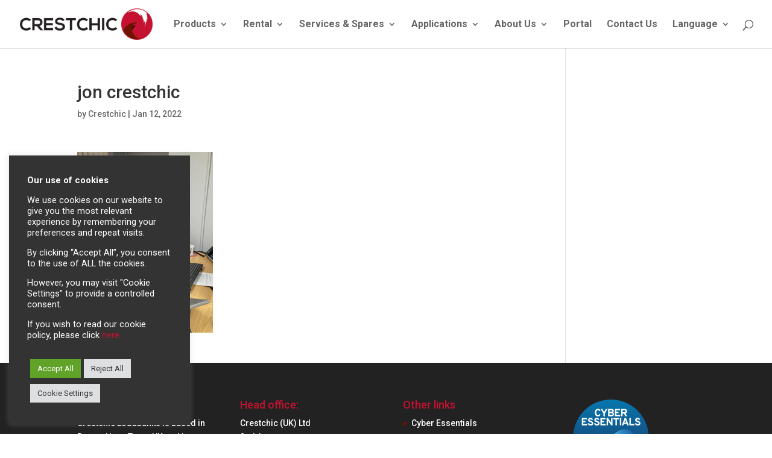

--- FILE ---
content_type: text/html; charset=UTF-8
request_url: https://loadbanks.com/crestchic-welcomes-new-technical-director-to-bolster-production-at-uk-site/jon-crestchic/
body_size: 14643
content:
<!DOCTYPE html>
<html lang="en-GB">
<head>
<meta charset="UTF-8" />
<meta http-equiv="X-UA-Compatible" content="IE=edge">
<link rel="pingback" href="https://loadbanks.com/xmlrpc.php" />
<script type="text/javascript">
document.documentElement.className = 'js';
</script>
<script>var et_site_url='https://loadbanks.com';var et_post_id='63050';function et_core_page_resource_fallback(a,b){"undefined"===typeof b&&(b=a.sheet.cssRules&&0===a.sheet.cssRules.length);b&&(a.onerror=null,a.onload=null,a.href?a.href=et_site_url+"/?et_core_page_resource="+a.id+et_post_id:a.src&&(a.src=et_site_url+"/?et_core_page_resource="+a.id+et_post_id))}
</script><script id="diviarea-loader">window.DiviPopupData=window.DiviAreaConfig={"zIndex":1000000,"animateSpeed":400,"triggerClassPrefix":"show-popup-","idAttrib":"data-popup","modalIndicatorClass":"is-modal","blockingIndicatorClass":"is-blocking","defaultShowCloseButton":true,"withCloseClass":"with-close","noCloseClass":"no-close","triggerCloseClass":"close","singletonClass":"single","darkModeClass":"dark","noShadowClass":"no-shadow","altCloseClass":"close-alt","popupSelector":".et_pb_section.popup","initializeOnEvent":"et_pb_after_init_modules","popupWrapperClass":"area-outer-wrap","fullHeightClass":"full-height","openPopupClass":"da-overlay-visible","overlayClass":"da-overlay","exitIndicatorClass":"on-exit","hoverTriggerClass":"on-hover","clickTriggerClass":"on-click","onExitDelay":2000,"notMobileClass":"not-mobile","notTabletClass":"not-tablet","notDesktopClass":"not-desktop","baseContext":"body","activePopupClass":"is-open","closeButtonClass":"da-close","withLoaderClass":"with-loader","debug":false,"ajaxUrl":"https:\/\/loadbanks.com\/wp-admin\/admin-ajax.php","sys":[]};var divimode_loader=function(){"use strict";!function(t){t.DiviArea=t.DiviPopup={loaded:!1};var n=t.DiviArea,i=n.Hooks={},o={};function r(t,n,i){var r,e,c;if("string"==typeof t)if(o[t]){if(n)if((r=o[t])&&i)for(c=r.length;c--;)(e=r[c]).callback===n&&e.context===i&&(r[c]=!1);else for(c=r.length;c--;)r[c].callback===n&&(r[c]=!1)}else o[t]=[]}function e(t,n,i,r){if("string"==typeof t){var e={callback:n,priority:i,context:r},c=o[t];c?(c.push(e),c=function(t){var n,i,o,r,e=t.length;for(r=1;r<e;r++)for(n=t[r],i=r;i>0;i--)(o=t[i-1]).priority>n.priority&&(t[i]=o,t[i-1]=n);return t}(c)):c=[e],o[t]=c}}function c(t,n,i){"string"==typeof n&&(n=[n]);var r,e,c=[];for(r=0;r<n.length;r++)Array.prototype.push.apply(c,o[n[r]]);for(e=0;e<c.length;e++){var a=void 0;c[e]&&"function"==typeof c[e].callback&&("filter"===t?void 0!==(a=c[e].callback.apply(c[e].context,i))&&(i[0]=a):c[e].callback.apply(c[e].context,i))}if("filter"===t)return i[0]}i.silent=function(){return i},n.removeFilter=i.removeFilter=function(t,n){r(t,n)},n.removeAction=i.removeAction=function(t,n){r(t,n)},n.applyFilters=i.applyFilters=function(t){for(var n=[],i=arguments.length-1;i-- >0;)n[i]=arguments[i+1];return c("filter",t,n)},n.doAction=i.doAction=function(t){for(var n=[],i=arguments.length-1;i-- >0;)n[i]=arguments[i+1];c("action",t,n)},n.addFilter=i.addFilter=function(n,i,o,r){e(n,i,parseInt(o||10,10),r||t)},n.addAction=i.addAction=function(n,i,o,r){e(n,i,parseInt(o||10,10),r||t)},n.addActionOnce=i.addActionOnce=function(n,i,o,c){e(n,i,parseInt(o||10,10),c||t),e(n,(function(){r(n,i)}),1+parseInt(o||10,10),c||t)}}(window);return{}}();
</script><meta name='robots' content='index, follow, max-image-preview:large, max-snippet:-1, max-video-preview:-1' />
<!-- This site is optimized with the Yoast SEO plugin v26.7 - https://yoast.com/wordpress/plugins/seo/ -->
<title>jon crestchic - Crestchic leading manufacturer of load banks</title>
<link rel="canonical" href="https://loadbanks.com/crestchic-welcomes-new-technical-director-to-bolster-production-at-uk-site/jon-crestchic/" />
<meta property="og:locale" content="en_GB" />
<meta property="og:type" content="article" />
<meta property="og:title" content="jon crestchic - Crestchic leading manufacturer of load banks" />
<meta property="og:url" content="https://loadbanks.com/crestchic-welcomes-new-technical-director-to-bolster-production-at-uk-site/jon-crestchic/" />
<meta property="og:site_name" content="Crestchic leading manufacturer of load banks" />
<meta property="og:image" content="https://loadbanks.com/crestchic-welcomes-new-technical-director-to-bolster-production-at-uk-site/jon-crestchic" />
<meta property="og:image:width" content="768" />
<meta property="og:image:height" content="1024" />
<meta property="og:image:type" content="image/png" />
<meta name="twitter:card" content="summary_large_image" />
<meta name="twitter:site" content="@Crestchic_UK" />
<script type="application/ld+json" class="yoast-schema-graph">{"@context":"https://schema.org","@graph":[{"@type":"WebPage","@id":"https://loadbanks.com/crestchic-welcomes-new-technical-director-to-bolster-production-at-uk-site/jon-crestchic/","url":"https://loadbanks.com/crestchic-welcomes-new-technical-director-to-bolster-production-at-uk-site/jon-crestchic/","name":"jon crestchic - Crestchic leading manufacturer of load banks","isPartOf":{"@id":"https://loadbanks.com/#website"},"primaryImageOfPage":{"@id":"https://loadbanks.com/crestchic-welcomes-new-technical-director-to-bolster-production-at-uk-site/jon-crestchic/#primaryimage"},"image":{"@id":"https://loadbanks.com/crestchic-welcomes-new-technical-director-to-bolster-production-at-uk-site/jon-crestchic/#primaryimage"},"thumbnailUrl":"https://i0.wp.com/loadbanks.com/wp-content/uploads/2022/01/jon-crestchic.png?fit=3024%2C4032&ssl=1","datePublished":"2022-01-12T12:34:11+00:00","breadcrumb":{"@id":"https://loadbanks.com/crestchic-welcomes-new-technical-director-to-bolster-production-at-uk-site/jon-crestchic/#breadcrumb"},"inLanguage":"en-GB","potentialAction":[{"@type":"ReadAction","target":["https://loadbanks.com/crestchic-welcomes-new-technical-director-to-bolster-production-at-uk-site/jon-crestchic/"]}]},{"@type":"ImageObject","inLanguage":"en-GB","@id":"https://loadbanks.com/crestchic-welcomes-new-technical-director-to-bolster-production-at-uk-site/jon-crestchic/#primaryimage","url":"https://i0.wp.com/loadbanks.com/wp-content/uploads/2022/01/jon-crestchic.png?fit=3024%2C4032&ssl=1","contentUrl":"https://i0.wp.com/loadbanks.com/wp-content/uploads/2022/01/jon-crestchic.png?fit=3024%2C4032&ssl=1"},{"@type":"BreadcrumbList","@id":"https://loadbanks.com/crestchic-welcomes-new-technical-director-to-bolster-production-at-uk-site/jon-crestchic/#breadcrumb","itemListElement":[{"@type":"ListItem","position":1,"name":"Home","item":"https://loadbanks.com/"},{"@type":"ListItem","position":2,"name":"Crestchic welcomes new Technical Director to bolster production at UK site ","item":"https://loadbanks.com/crestchic-welcomes-new-technical-director-to-bolster-production-at-uk-site/"},{"@type":"ListItem","position":3,"name":"jon crestchic"}]},{"@type":"WebSite","@id":"https://loadbanks.com/#website","url":"https://loadbanks.com/","name":"Crestchic leading manufacturer of load banks","description":"","potentialAction":[{"@type":"SearchAction","target":{"@type":"EntryPoint","urlTemplate":"https://loadbanks.com/?s={search_term_string}"},"query-input":{"@type":"PropertyValueSpecification","valueRequired":true,"valueName":"search_term_string"}}],"inLanguage":"en-GB"}]}</script>
<!-- / Yoast SEO plugin. -->
<link rel='dns-prefetch' href='//js-eu1.hs-scripts.com' />
<link rel='dns-prefetch' href='//stats.wp.com' />
<link rel='dns-prefetch' href='//fonts.googleapis.com' />
<link rel='dns-prefetch' href='//www.googletagmanager.com' />
<link rel='preconnect' href='//i0.wp.com' />
<link rel='preconnect' href='//c0.wp.com' />
<link rel="alternate" type="application/rss+xml" title="Crestchic leading manufacturer of load banks &raquo; Feed" href="https://loadbanks.com/feed/" />
<link rel="alternate" type="application/rss+xml" title="Crestchic leading manufacturer of load banks &raquo; Comments Feed" href="https://loadbanks.com/comments/feed/" />
<link rel="alternate" title="oEmbed (JSON)" type="application/json+oembed" href="https://loadbanks.com/wp-json/oembed/1.0/embed?url=https%3A%2F%2Floadbanks.com%2Fcrestchic-welcomes-new-technical-director-to-bolster-production-at-uk-site%2Fjon-crestchic%2F" />
<link rel="alternate" title="oEmbed (XML)" type="text/xml+oembed" href="https://loadbanks.com/wp-json/oembed/1.0/embed?url=https%3A%2F%2Floadbanks.com%2Fcrestchic-welcomes-new-technical-director-to-bolster-production-at-uk-site%2Fjon-crestchic%2F&#038;format=xml" />
<meta content="Divi-CHILD v." name="generator"/><style id='wp-img-auto-sizes-contain-inline-css' type='text/css'>
img:is([sizes=auto i],[sizes^="auto," i]){contain-intrinsic-size:3000px 1500px}
/*# sourceURL=wp-img-auto-sizes-contain-inline-css */
</style>
<style id='wp-block-library-inline-css' type='text/css'>
:root{--wp-block-synced-color:#7a00df;--wp-block-synced-color--rgb:122,0,223;--wp-bound-block-color:var(--wp-block-synced-color);--wp-editor-canvas-background:#ddd;--wp-admin-theme-color:#007cba;--wp-admin-theme-color--rgb:0,124,186;--wp-admin-theme-color-darker-10:#006ba1;--wp-admin-theme-color-darker-10--rgb:0,107,160.5;--wp-admin-theme-color-darker-20:#005a87;--wp-admin-theme-color-darker-20--rgb:0,90,135;--wp-admin-border-width-focus:2px}@media (min-resolution:192dpi){:root{--wp-admin-border-width-focus:1.5px}}.wp-element-button{cursor:pointer}:root .has-very-light-gray-background-color{background-color:#eee}:root .has-very-dark-gray-background-color{background-color:#313131}:root .has-very-light-gray-color{color:#eee}:root .has-very-dark-gray-color{color:#313131}:root .has-vivid-green-cyan-to-vivid-cyan-blue-gradient-background{background:linear-gradient(135deg,#00d084,#0693e3)}:root .has-purple-crush-gradient-background{background:linear-gradient(135deg,#34e2e4,#4721fb 50%,#ab1dfe)}:root .has-hazy-dawn-gradient-background{background:linear-gradient(135deg,#faaca8,#dad0ec)}:root .has-subdued-olive-gradient-background{background:linear-gradient(135deg,#fafae1,#67a671)}:root .has-atomic-cream-gradient-background{background:linear-gradient(135deg,#fdd79a,#004a59)}:root .has-nightshade-gradient-background{background:linear-gradient(135deg,#330968,#31cdcf)}:root .has-midnight-gradient-background{background:linear-gradient(135deg,#020381,#2874fc)}:root{--wp--preset--font-size--normal:16px;--wp--preset--font-size--huge:42px}.has-regular-font-size{font-size:1em}.has-larger-font-size{font-size:2.625em}.has-normal-font-size{font-size:var(--wp--preset--font-size--normal)}.has-huge-font-size{font-size:var(--wp--preset--font-size--huge)}.has-text-align-center{text-align:center}.has-text-align-left{text-align:left}.has-text-align-right{text-align:right}.has-fit-text{white-space:nowrap!important}#end-resizable-editor-section{display:none}.aligncenter{clear:both}.items-justified-left{justify-content:flex-start}.items-justified-center{justify-content:center}.items-justified-right{justify-content:flex-end}.items-justified-space-between{justify-content:space-between}.screen-reader-text{border:0;clip-path:inset(50%);height:1px;margin:-1px;overflow:hidden;padding:0;position:absolute;width:1px;word-wrap:normal!important}.screen-reader-text:focus{background-color:#ddd;clip-path:none;color:#444;display:block;font-size:1em;height:auto;left:5px;line-height:normal;padding:15px 23px 14px;text-decoration:none;top:5px;width:auto;z-index:100000}html :where(.has-border-color){border-style:solid}html :where([style*=border-top-color]){border-top-style:solid}html :where([style*=border-right-color]){border-right-style:solid}html :where([style*=border-bottom-color]){border-bottom-style:solid}html :where([style*=border-left-color]){border-left-style:solid}html :where([style*=border-width]){border-style:solid}html :where([style*=border-top-width]){border-top-style:solid}html :where([style*=border-right-width]){border-right-style:solid}html :where([style*=border-bottom-width]){border-bottom-style:solid}html :where([style*=border-left-width]){border-left-style:solid}html :where(img[class*=wp-image-]){height:auto;max-width:100%}:where(figure){margin:0 0 1em}html :where(.is-position-sticky){--wp-admin--admin-bar--position-offset:var(--wp-admin--admin-bar--height,0px)}@media screen and (max-width:600px){html :where(.is-position-sticky){--wp-admin--admin-bar--position-offset:0px}}
/*# sourceURL=wp-block-library-inline-css */
</style><style id='global-styles-inline-css' type='text/css'>
:root{--wp--preset--aspect-ratio--square: 1;--wp--preset--aspect-ratio--4-3: 4/3;--wp--preset--aspect-ratio--3-4: 3/4;--wp--preset--aspect-ratio--3-2: 3/2;--wp--preset--aspect-ratio--2-3: 2/3;--wp--preset--aspect-ratio--16-9: 16/9;--wp--preset--aspect-ratio--9-16: 9/16;--wp--preset--color--black: #000000;--wp--preset--color--cyan-bluish-gray: #abb8c3;--wp--preset--color--white: #ffffff;--wp--preset--color--pale-pink: #f78da7;--wp--preset--color--vivid-red: #cf2e2e;--wp--preset--color--luminous-vivid-orange: #ff6900;--wp--preset--color--luminous-vivid-amber: #fcb900;--wp--preset--color--light-green-cyan: #7bdcb5;--wp--preset--color--vivid-green-cyan: #00d084;--wp--preset--color--pale-cyan-blue: #8ed1fc;--wp--preset--color--vivid-cyan-blue: #0693e3;--wp--preset--color--vivid-purple: #9b51e0;--wp--preset--gradient--vivid-cyan-blue-to-vivid-purple: linear-gradient(135deg,rgb(6,147,227) 0%,rgb(155,81,224) 100%);--wp--preset--gradient--light-green-cyan-to-vivid-green-cyan: linear-gradient(135deg,rgb(122,220,180) 0%,rgb(0,208,130) 100%);--wp--preset--gradient--luminous-vivid-amber-to-luminous-vivid-orange: linear-gradient(135deg,rgb(252,185,0) 0%,rgb(255,105,0) 100%);--wp--preset--gradient--luminous-vivid-orange-to-vivid-red: linear-gradient(135deg,rgb(255,105,0) 0%,rgb(207,46,46) 100%);--wp--preset--gradient--very-light-gray-to-cyan-bluish-gray: linear-gradient(135deg,rgb(238,238,238) 0%,rgb(169,184,195) 100%);--wp--preset--gradient--cool-to-warm-spectrum: linear-gradient(135deg,rgb(74,234,220) 0%,rgb(151,120,209) 20%,rgb(207,42,186) 40%,rgb(238,44,130) 60%,rgb(251,105,98) 80%,rgb(254,248,76) 100%);--wp--preset--gradient--blush-light-purple: linear-gradient(135deg,rgb(255,206,236) 0%,rgb(152,150,240) 100%);--wp--preset--gradient--blush-bordeaux: linear-gradient(135deg,rgb(254,205,165) 0%,rgb(254,45,45) 50%,rgb(107,0,62) 100%);--wp--preset--gradient--luminous-dusk: linear-gradient(135deg,rgb(255,203,112) 0%,rgb(199,81,192) 50%,rgb(65,88,208) 100%);--wp--preset--gradient--pale-ocean: linear-gradient(135deg,rgb(255,245,203) 0%,rgb(182,227,212) 50%,rgb(51,167,181) 100%);--wp--preset--gradient--electric-grass: linear-gradient(135deg,rgb(202,248,128) 0%,rgb(113,206,126) 100%);--wp--preset--gradient--midnight: linear-gradient(135deg,rgb(2,3,129) 0%,rgb(40,116,252) 100%);--wp--preset--font-size--small: 13px;--wp--preset--font-size--medium: 20px;--wp--preset--font-size--large: 36px;--wp--preset--font-size--x-large: 42px;--wp--preset--spacing--20: 0.44rem;--wp--preset--spacing--30: 0.67rem;--wp--preset--spacing--40: 1rem;--wp--preset--spacing--50: 1.5rem;--wp--preset--spacing--60: 2.25rem;--wp--preset--spacing--70: 3.38rem;--wp--preset--spacing--80: 5.06rem;--wp--preset--shadow--natural: 6px 6px 9px rgba(0, 0, 0, 0.2);--wp--preset--shadow--deep: 12px 12px 50px rgba(0, 0, 0, 0.4);--wp--preset--shadow--sharp: 6px 6px 0px rgba(0, 0, 0, 0.2);--wp--preset--shadow--outlined: 6px 6px 0px -3px rgb(255, 255, 255), 6px 6px rgb(0, 0, 0);--wp--preset--shadow--crisp: 6px 6px 0px rgb(0, 0, 0);}:where(.is-layout-flex){gap: 0.5em;}:where(.is-layout-grid){gap: 0.5em;}body .is-layout-flex{display: flex;}.is-layout-flex{flex-wrap: wrap;align-items: center;}.is-layout-flex > :is(*, div){margin: 0;}body .is-layout-grid{display: grid;}.is-layout-grid > :is(*, div){margin: 0;}:where(.wp-block-columns.is-layout-flex){gap: 2em;}:where(.wp-block-columns.is-layout-grid){gap: 2em;}:where(.wp-block-post-template.is-layout-flex){gap: 1.25em;}:where(.wp-block-post-template.is-layout-grid){gap: 1.25em;}.has-black-color{color: var(--wp--preset--color--black) !important;}.has-cyan-bluish-gray-color{color: var(--wp--preset--color--cyan-bluish-gray) !important;}.has-white-color{color: var(--wp--preset--color--white) !important;}.has-pale-pink-color{color: var(--wp--preset--color--pale-pink) !important;}.has-vivid-red-color{color: var(--wp--preset--color--vivid-red) !important;}.has-luminous-vivid-orange-color{color: var(--wp--preset--color--luminous-vivid-orange) !important;}.has-luminous-vivid-amber-color{color: var(--wp--preset--color--luminous-vivid-amber) !important;}.has-light-green-cyan-color{color: var(--wp--preset--color--light-green-cyan) !important;}.has-vivid-green-cyan-color{color: var(--wp--preset--color--vivid-green-cyan) !important;}.has-pale-cyan-blue-color{color: var(--wp--preset--color--pale-cyan-blue) !important;}.has-vivid-cyan-blue-color{color: var(--wp--preset--color--vivid-cyan-blue) !important;}.has-vivid-purple-color{color: var(--wp--preset--color--vivid-purple) !important;}.has-black-background-color{background-color: var(--wp--preset--color--black) !important;}.has-cyan-bluish-gray-background-color{background-color: var(--wp--preset--color--cyan-bluish-gray) !important;}.has-white-background-color{background-color: var(--wp--preset--color--white) !important;}.has-pale-pink-background-color{background-color: var(--wp--preset--color--pale-pink) !important;}.has-vivid-red-background-color{background-color: var(--wp--preset--color--vivid-red) !important;}.has-luminous-vivid-orange-background-color{background-color: var(--wp--preset--color--luminous-vivid-orange) !important;}.has-luminous-vivid-amber-background-color{background-color: var(--wp--preset--color--luminous-vivid-amber) !important;}.has-light-green-cyan-background-color{background-color: var(--wp--preset--color--light-green-cyan) !important;}.has-vivid-green-cyan-background-color{background-color: var(--wp--preset--color--vivid-green-cyan) !important;}.has-pale-cyan-blue-background-color{background-color: var(--wp--preset--color--pale-cyan-blue) !important;}.has-vivid-cyan-blue-background-color{background-color: var(--wp--preset--color--vivid-cyan-blue) !important;}.has-vivid-purple-background-color{background-color: var(--wp--preset--color--vivid-purple) !important;}.has-black-border-color{border-color: var(--wp--preset--color--black) !important;}.has-cyan-bluish-gray-border-color{border-color: var(--wp--preset--color--cyan-bluish-gray) !important;}.has-white-border-color{border-color: var(--wp--preset--color--white) !important;}.has-pale-pink-border-color{border-color: var(--wp--preset--color--pale-pink) !important;}.has-vivid-red-border-color{border-color: var(--wp--preset--color--vivid-red) !important;}.has-luminous-vivid-orange-border-color{border-color: var(--wp--preset--color--luminous-vivid-orange) !important;}.has-luminous-vivid-amber-border-color{border-color: var(--wp--preset--color--luminous-vivid-amber) !important;}.has-light-green-cyan-border-color{border-color: var(--wp--preset--color--light-green-cyan) !important;}.has-vivid-green-cyan-border-color{border-color: var(--wp--preset--color--vivid-green-cyan) !important;}.has-pale-cyan-blue-border-color{border-color: var(--wp--preset--color--pale-cyan-blue) !important;}.has-vivid-cyan-blue-border-color{border-color: var(--wp--preset--color--vivid-cyan-blue) !important;}.has-vivid-purple-border-color{border-color: var(--wp--preset--color--vivid-purple) !important;}.has-vivid-cyan-blue-to-vivid-purple-gradient-background{background: var(--wp--preset--gradient--vivid-cyan-blue-to-vivid-purple) !important;}.has-light-green-cyan-to-vivid-green-cyan-gradient-background{background: var(--wp--preset--gradient--light-green-cyan-to-vivid-green-cyan) !important;}.has-luminous-vivid-amber-to-luminous-vivid-orange-gradient-background{background: var(--wp--preset--gradient--luminous-vivid-amber-to-luminous-vivid-orange) !important;}.has-luminous-vivid-orange-to-vivid-red-gradient-background{background: var(--wp--preset--gradient--luminous-vivid-orange-to-vivid-red) !important;}.has-very-light-gray-to-cyan-bluish-gray-gradient-background{background: var(--wp--preset--gradient--very-light-gray-to-cyan-bluish-gray) !important;}.has-cool-to-warm-spectrum-gradient-background{background: var(--wp--preset--gradient--cool-to-warm-spectrum) !important;}.has-blush-light-purple-gradient-background{background: var(--wp--preset--gradient--blush-light-purple) !important;}.has-blush-bordeaux-gradient-background{background: var(--wp--preset--gradient--blush-bordeaux) !important;}.has-luminous-dusk-gradient-background{background: var(--wp--preset--gradient--luminous-dusk) !important;}.has-pale-ocean-gradient-background{background: var(--wp--preset--gradient--pale-ocean) !important;}.has-electric-grass-gradient-background{background: var(--wp--preset--gradient--electric-grass) !important;}.has-midnight-gradient-background{background: var(--wp--preset--gradient--midnight) !important;}.has-small-font-size{font-size: var(--wp--preset--font-size--small) !important;}.has-medium-font-size{font-size: var(--wp--preset--font-size--medium) !important;}.has-large-font-size{font-size: var(--wp--preset--font-size--large) !important;}.has-x-large-font-size{font-size: var(--wp--preset--font-size--x-large) !important;}
/*# sourceURL=global-styles-inline-css */
</style>
<style id='classic-theme-styles-inline-css' type='text/css'>
/*! This file is auto-generated */
.wp-block-button__link{color:#fff;background-color:#32373c;border-radius:9999px;box-shadow:none;text-decoration:none;padding:calc(.667em + 2px) calc(1.333em + 2px);font-size:1.125em}.wp-block-file__button{background:#32373c;color:#fff;text-decoration:none}
/*# sourceURL=/wp-includes/css/classic-themes.min.css */
</style>
<!-- <link rel='stylesheet' id='cookie-law-info-css' href='https://loadbanks.com/wp-content/plugins/cookie-law-info/legacy/public/css/cookie-law-info-public.css?ver=3.3.9.1' type='text/css' media='all' /> -->
<!-- <link rel='stylesheet' id='cookie-law-info-gdpr-css' href='https://loadbanks.com/wp-content/plugins/cookie-law-info/legacy/public/css/cookie-law-info-gdpr.css?ver=3.3.9.1' type='text/css' media='all' /> -->
<!-- <link rel='stylesheet' id='ardtdw_widget_css-css' href='https://loadbanks.com/wp-content/plugins/dashboard-to-do-list/public/assets/todo-widget.css?ver=1.3.2' type='text/css' media='all' /> -->
<!-- <link rel='stylesheet' id='survey-maker-min-css' href='https://loadbanks.com/wp-content/plugins/survey-maker/public/css/survey-maker-public-min.css?ver=5.2.0.4' type='text/css' media='all' /> -->
<!-- <link rel='stylesheet' id='css-divi-area-css' href='https://loadbanks.com/wp-content/plugins/popups-for-divi/styles/front.min.css?ver=3.2.3' type='text/css' media='all' /> -->
<link rel="stylesheet" type="text/css" href="//loadbanks.com/wp-content/cache/wpfc-minified/22c4sqpn/9k0w6.css" media="all"/>
<style id='css-divi-area-inline-css' type='text/css'>
.et_pb_section.popup{display:none}
/*# sourceURL=css-divi-area-inline-css */
</style>
<!-- <link rel='stylesheet' id='css-divi-area-popuphidden-css' href='https://loadbanks.com/wp-content/plugins/popups-for-divi/styles/front-popuphidden.min.css?ver=3.2.3' type='text/css' media='all' /> -->
<!-- <link rel='stylesheet' id='parent-style-css' href='https://loadbanks.com/wp-content/themes/Divi/Divi/style.css?ver=6.9' type='text/css' media='all' /> -->
<!-- <link rel='stylesheet' id='child-style-css' href='https://loadbanks.com/wp-content/themes/divi-child/style.css?ver=6.9' type='text/css' media='all' /> -->
<!-- <link rel='stylesheet' id='divi-style-css' href='https://loadbanks.com/wp-content/themes/divi-child/style.css?ver=6.9' type='text/css' media='all' /> -->
<link rel="stylesheet" type="text/css" href="//loadbanks.com/wp-content/cache/wpfc-minified/qvjeweb8/6e5kq.css" media="all"/>
<link rel='stylesheet' id='et-builder-googlefonts-cached-css' href='https://fonts.googleapis.com/css?family=Roboto%3A100%2C100italic%2C300%2C300italic%2Cregular%2Citalic%2C500%2C500italic%2C700%2C700italic%2C900%2C900italic&#038;ver=6.9#038;subset=latin,latin-ext' type='text/css' media='all' />
<!-- <link rel='stylesheet' id='tablepress-default-css' href='https://loadbanks.com/wp-content/plugins/tablepress/css/build/default.css?ver=3.2.6' type='text/css' media='all' /> -->
<link rel="stylesheet" type="text/css" href="//loadbanks.com/wp-content/cache/wpfc-minified/qxr3z8c1/dk67t.css" media="all"/>
<link rel='stylesheet' id='dashicons-css' href='https://c0.wp.com/c/6.9/wp-includes/css/dashicons.min.css' type='text/css' media='all' />
<script type="text/javascript" src="https://c0.wp.com/c/6.9/wp-includes/js/jquery/jquery.min.js" id="jquery-core-js"></script>
<script type="text/javascript" src="https://c0.wp.com/c/6.9/wp-includes/js/jquery/jquery-migrate.min.js" id="jquery-migrate-js"></script>
<script type="text/javascript" id="cookie-law-info-js-extra">
/* <![CDATA[ */
var Cli_Data = {"nn_cookie_ids":["cookielawinfo-checkbox-advertisement","_GRECAPTCHA","test_cookie"],"cookielist":[],"non_necessary_cookies":{"necessary":["_GRECAPTCHA"],"advertisement":["test_cookie"]},"ccpaEnabled":"","ccpaRegionBased":"","ccpaBarEnabled":"","strictlyEnabled":["necessary","obligatoire"],"ccpaType":"gdpr","js_blocking":"1","custom_integration":"","triggerDomRefresh":"","secure_cookies":""};
var cli_cookiebar_settings = {"animate_speed_hide":"500","animate_speed_show":"500","background":"#333333","border":"#b1a6a6c2","border_on":"","button_1_button_colour":"#61a229","button_1_button_hover":"#4e8221","button_1_link_colour":"#fff","button_1_as_button":"1","button_1_new_win":"","button_2_button_colour":"#333","button_2_button_hover":"#292929","button_2_link_colour":"#ffffff","button_2_as_button":"1","button_2_hidebar":"","button_3_button_colour":"#dedfe0","button_3_button_hover":"#b2b2b3","button_3_link_colour":"#333333","button_3_as_button":"1","button_3_new_win":"","button_4_button_colour":"#dedfe0","button_4_button_hover":"#b2b2b3","button_4_link_colour":"#333333","button_4_as_button":"1","button_7_button_colour":"#61a229","button_7_button_hover":"#4e8221","button_7_link_colour":"#fff","button_7_as_button":"1","button_7_new_win":"","font_family":"inherit","header_fix":"","notify_animate_hide":"1","notify_animate_show":"1","notify_div_id":"#cookie-law-info-bar","notify_position_horizontal":"right","notify_position_vertical":"bottom","scroll_close":"","scroll_close_reload":"","accept_close_reload":"","reject_close_reload":"","showagain_tab":"","showagain_background":"#fff","showagain_border":"#000","showagain_div_id":"#cookie-law-info-again","showagain_x_position":"100px","text":"#ffffff","show_once_yn":"","show_once":"10000","logging_on":"","as_popup":"","popup_overlay":"1","bar_heading_text":"","cookie_bar_as":"widget","popup_showagain_position":"bottom-right","widget_position":"left"};
var log_object = {"ajax_url":"https://loadbanks.com/wp-admin/admin-ajax.php"};
//# sourceURL=cookie-law-info-js-extra
/* ]]> */
</script>
<script src='//loadbanks.com/wp-content/cache/wpfc-minified/7bhtvjg0/a3wqa.js' type="text/javascript"></script>
<!-- <script type="text/javascript" src="https://loadbanks.com/wp-content/plugins/cookie-law-info/legacy/public/js/cookie-law-info-public.js?ver=3.3.9.1" id="cookie-law-info-js"></script> -->
<!-- <script type="text/javascript" src="https://loadbanks.com/wp-content/plugins/popups-for-divi/scripts/ie-compat.min.js?ver=3.2.3" id="dap-ie-js"></script> -->
<link rel="https://api.w.org/" href="https://loadbanks.com/wp-json/" /><link rel="alternate" title="JSON" type="application/json" href="https://loadbanks.com/wp-json/wp/v2/media/63050" /><link rel="EditURI" type="application/rsd+xml" title="RSD" href="https://loadbanks.com/xmlrpc.php?rsd" />
<meta name="generator" content="WordPress 6.9" />
<link rel='shortlink' href='https://loadbanks.com/?p=63050' />
<!-- GA Google Analytics @ https://m0n.co/ga -->
<script async src="https://www.googletagmanager.com/gtag/js?id=UA-74312154-1"></script>
<script>
window.dataLayer = window.dataLayer || [];
function gtag(){dataLayer.push(arguments);}
gtag('js', new Date());
gtag('config', 'UA-74312154-1');
</script>
<meta name="generator" content="Site Kit by Google 1.170.0" />			<!-- DO NOT COPY THIS SNIPPET! Start of Page Analytics Tracking for HubSpot WordPress plugin v11.3.33-->
<script class="hsq-set-content-id" data-content-id="blog-post">
var _hsq = _hsq || [];
_hsq.push(["setContentType", "blog-post"]);
</script>
<!-- DO NOT COPY THIS SNIPPET! End of Page Analytics Tracking for HubSpot WordPress plugin -->
<style>img#wpstats{display:none}</style>
<meta name="viewport" content="width=device-width, initial-scale=1.0, maximum-scale=1.0, user-scalable=0" /><link rel="icon" href="https://i0.wp.com/loadbanks.com/wp-content/uploads/2022/06/cropped-crestchic_favicon-1.gif?fit=32%2C32&#038;ssl=1" sizes="32x32" />
<link rel="icon" href="https://i0.wp.com/loadbanks.com/wp-content/uploads/2022/06/cropped-crestchic_favicon-1.gif?fit=192%2C192&#038;ssl=1" sizes="192x192" />
<link rel="apple-touch-icon" href="https://i0.wp.com/loadbanks.com/wp-content/uploads/2022/06/cropped-crestchic_favicon-1.gif?fit=180%2C180&#038;ssl=1" />
<meta name="msapplication-TileImage" content="https://i0.wp.com/loadbanks.com/wp-content/uploads/2022/06/cropped-crestchic_favicon-1.gif?fit=270%2C270&#038;ssl=1" />
<!-- <link rel="stylesheet" id="et-divi-customizer-global-cached-inline-styles" href="https://loadbanks.com/wp-content/cache/et/global/et-divi-customizer-global-17675631939111.min.css" onerror="et_core_page_resource_fallback(this, true)" onload="et_core_page_resource_fallback(this)" /> --><!-- <link rel='stylesheet' id='cookie-law-info-table-css' href='https://loadbanks.com/wp-content/plugins/cookie-law-info/legacy/public/css/cookie-law-info-table.css?ver=3.3.9.1' type='text/css' media='all' /> -->
<link rel="stylesheet" type="text/css" href="//loadbanks.com/wp-content/cache/wpfc-minified/fgzmc40g/a41la.css" media="all"/>
</head>
<body class="attachment wp-singular attachment-template-default single single-attachment postid-63050 attachmentid-63050 attachment-png wp-theme-DiviDivi wp-child-theme-divi-child et_pb_button_helper_class et_fullwidth_nav et_fixed_nav et_show_nav et_cover_background et_pb_gutter et_pb_gutters3 et_primary_nav_dropdown_animation_fade et_secondary_nav_dropdown_animation_fade et_pb_footer_columns4 et_header_style_left et_right_sidebar et_divi_theme et-db et_minified_js et_minified_css">
<div id="page-container">
<header id="main-header" data-height-onload="66">
<div class="container clearfix et_menu_container">
<div class="logo_container">
<span class="logo_helper"></span>
<a href="https://loadbanks.com/">
<img src="https://loadbanks.com/wp-content/uploads/2015/04/crestchicLOGO1.jpg" alt="Crestchic leading manufacturer of load banks" id="logo" data-height-percentage="65" />
</a>
</div>
<div id="et-top-navigation" data-height="66" data-fixed-height="40">
<nav id="top-menu-nav">
<ul id="top-menu" class="nav"><li id="menu-item-691" class="menu-item menu-item-type-post_type menu-item-object-page menu-item-has-children menu-item-691"><a href="https://loadbanks.com/loadbank-products/">Products</a>
<ul class="sub-menu">
<li id="menu-item-673" class="menu-item menu-item-type-post_type menu-item-object-page menu-item-673"><a href="https://loadbanks.com/ac-resistive-load-banks/">AC Resistive Load Banks</a></li>
<li id="menu-item-2505" class="menu-item menu-item-type-post_type menu-item-object-page menu-item-2505"><a href="https://loadbanks.com/ac-resistive-reactive-load-banks/">AC Resistive-Reactive Load Banks</a></li>
<li id="menu-item-2506" class="menu-item menu-item-type-post_type menu-item-object-page menu-item-2506"><a href="https://loadbanks.com/ac-medium-voltage-load-banks/">AC Medium Voltage Load Banks</a></li>
<li id="menu-item-69609" class="menu-item menu-item-type-post_type menu-item-object-page menu-item-69609"><a href="https://loadbanks.com/datacentre-200kw-stackable-load-bank/">DataCentre 200kW Stackable Load Banks</a></li>
<li id="menu-item-683" class="menu-item menu-item-type-post_type menu-item-object-page menu-item-683"><a href="https://loadbanks.com/dc-direct-current-dc-load-banks/">DC Load Banks</a></li>
<li id="menu-item-7319" class="menu-item menu-item-type-post_type menu-item-object-page menu-item-7319"><a href="https://loadbanks.com/server-emulator-load-banks-datacentre/">Server Emulator Load Banks</a></li>
<li id="menu-item-3033" class="menu-item menu-item-type-post_type menu-item-object-page menu-item-3033"><a href="https://loadbanks.com/datacentre-load-bank-trailer-dct3000/">Datacentre Load Bank Trailer</a></li>
<li id="menu-item-677" class="menu-item menu-item-type-post_type menu-item-object-page menu-item-677"><a href="https://loadbanks.com/aviation-ground-power-loadbanks/">Aviation Ground Power</a></li>
<li id="menu-item-695" class="menu-item menu-item-type-post_type menu-item-object-page menu-item-695"><a href="https://loadbanks.com/transformers-loadbank/">Transformers</a></li>
<li id="menu-item-681" class="menu-item menu-item-type-post_type menu-item-object-page menu-item-681"><a href="https://loadbanks.com/load-bank-control-systems/">Control Systems</a></li>
<li id="menu-item-1886" class="menu-item menu-item-type-post_type menu-item-object-page menu-item-1886"><a href="https://loadbanks.com/loadbank-stock-sales-notices/">Stock Sales Notices</a></li>
</ul>
</li>
<li id="menu-item-698" class="menu-item menu-item-type-post_type menu-item-object-page menu-item-has-children menu-item-698"><a href="https://loadbanks.com/loadbank-rental/">Rental</a>
<ul class="sub-menu">
<li id="menu-item-693" class="menu-item menu-item-type-post_type menu-item-object-page menu-item-693"><a href="https://loadbanks.com/loadbank-rental-services/">Rental Services</a></li>
<li id="menu-item-680" class="menu-item menu-item-type-post_type menu-item-object-page menu-item-680"><a href="https://loadbanks.com/loadbank-rental-contact-and-locations/">Contact and Locations</a></li>
</ul>
</li>
<li id="menu-item-694" class="menu-item menu-item-type-post_type menu-item-object-page menu-item-has-children menu-item-694"><a href="https://loadbanks.com/loadbank-service-spares/">Services &#038; Spares</a>
<ul class="sub-menu">
<li id="menu-item-65816" class="menu-item menu-item-type-post_type menu-item-object-page menu-item-65816"><a href="https://loadbanks.com/loadbank-commissioning-videos/">Commissioning Videos</a></li>
</ul>
</li>
<li id="menu-item-676" class="menu-item menu-item-type-post_type menu-item-object-page menu-item-has-children menu-item-676"><a href="https://loadbanks.com/loadbank-applications/">Applications</a>
<ul class="sub-menu">
<li id="menu-item-686" class="menu-item menu-item-type-post_type menu-item-object-page menu-item-686"><a href="https://loadbanks.com/healthcare-loadbanks/">Healthcare</a></li>
<li id="menu-item-690" class="menu-item menu-item-type-post_type menu-item-object-page menu-item-690"><a href="https://loadbanks.com/loadbank-applications-oil-gas-sector/">Oil &#038; Gas</a></li>
<li id="menu-item-682" class="menu-item menu-item-type-post_type menu-item-object-page menu-item-682"><a href="https://loadbanks.com/loadbank-applications-datacentre-sector/">Data Centres</a></li>
<li id="menu-item-689" class="menu-item menu-item-type-post_type menu-item-object-page menu-item-689"><a href="https://loadbanks.com/loadbank-applications-marine-shipbuilding-sector/">Marine &#038; Shipbuilding</a></li>
<li id="menu-item-2594" class="menu-item menu-item-type-post_type menu-item-object-page menu-item-2594"><a href="https://loadbanks.com/loadbank-applications-mining-sector/">Mining &#038; Drilling</a></li>
<li id="menu-item-2602" class="menu-item menu-item-type-post_type menu-item-object-page menu-item-2602"><a href="https://loadbanks.com/loadbank-applications-container-ports/">Container Ports</a></li>
</ul>
</li>
<li id="menu-item-671" class="menu-item menu-item-type-post_type menu-item-object-page menu-item-has-children menu-item-671"><a href="https://loadbanks.com/about-us/">About Us</a>
<ul class="sub-menu">
<li id="menu-item-684" class="menu-item menu-item-type-post_type menu-item-object-page menu-item-684"><a href="https://loadbanks.com/downloads/">Downloads</a></li>
<li id="menu-item-687" class="menu-item menu-item-type-post_type menu-item-object-page menu-item-687"><a href="https://loadbanks.com/crestchic-loadbanks-history/">History</a></li>
<li id="menu-item-688" class="menu-item menu-item-type-post_type menu-item-object-page menu-item-688"><a href="https://loadbanks.com/latest-news/">Latest News</a></li>
<li id="menu-item-2886" class="menu-item menu-item-type-post_type menu-item-object-page menu-item-2886"><a href="https://loadbanks.com/employment/">Work For Us</a></li>
<li id="menu-item-678" class="menu-item menu-item-type-post_type menu-item-object-page menu-item-has-children menu-item-678"><a href="https://loadbanks.com/case-studies/">Case Studies</a>
<ul class="sub-menu">
<li id="menu-item-1122" class="menu-item menu-item-type-post_type menu-item-object-page menu-item-1122"><a href="https://loadbanks.com/british-antarctic-survey/">British Antarctic Survey</a></li>
<li id="menu-item-807" class="menu-item menu-item-type-post_type menu-item-object-page menu-item-807"><a href="https://loadbanks.com/british-petroleum/">British Petroleum</a></li>
<li id="menu-item-812" class="menu-item menu-item-type-post_type menu-item-object-page menu-item-812"><a href="https://loadbanks.com/malta-dry-dock/">Malta Dry Dock</a></li>
<li id="menu-item-1691" class="menu-item menu-item-type-post_type menu-item-object-page menu-item-1691"><a href="https://loadbanks.com/man_diesel_turbo/">MAN Diesel and Turbo</a></li>
<li id="menu-item-813" class="menu-item menu-item-type-post_type menu-item-object-page menu-item-813"><a href="https://loadbanks.com/seaking-electrical/">Seaking Electrical</a></li>
</ul>
</li>
</ul>
</li>
<li id="menu-item-71759" class="menu-item menu-item-type-custom menu-item-object-custom menu-item-71759"><a href="https://portal.crestchic.com/">Portal</a></li>
<li id="menu-item-679" class="menu-item menu-item-type-post_type menu-item-object-page menu-item-679"><a href="https://loadbanks.com/contact-us/">Contact Us</a></li>
<li id="menu-item-68063" class="menu-item menu-item-type-custom menu-item-object-custom menu-item-home menu-item-has-children menu-item-68063"><a href="https://loadbanks.com">Language</a>
<ul class="sub-menu">
<li id="menu-item-68064" class="menu-item menu-item-type-custom menu-item-object-custom menu-item-68064"><a target="_blank" href="https://crestchic.fr">French</a></li>
<li id="menu-item-68077" class="menu-item menu-item-type-custom menu-item-object-custom menu-item-68077"><a href="https://crestchic.de">German</a></li>
<li id="menu-item-68078" class="menu-item menu-item-type-custom menu-item-object-custom menu-item-68078"><a href="https://crestchic-usa.com">USA</a></li>
</ul>
</li>
</ul>						</nav>
<div id="et_top_search">
<span id="et_search_icon"></span>
</div>
<div id="et_mobile_nav_menu">
<div class="mobile_nav closed">
<span class="select_page">Select Page</span>
<span class="mobile_menu_bar mobile_menu_bar_toggle"></span>
</div>
</div>				</div> <!-- #et-top-navigation -->
</div> <!-- .container -->
<div class="et_search_outer">
<div class="container et_search_form_container">
<form role="search" method="get" class="et-search-form" action="https://loadbanks.com/">
<input type="search" class="et-search-field" placeholder="Search &hellip;" value="" name="s" title="Search for:" />					</form>
<span class="et_close_search_field"></span>
</div>
</div>
</header> <!-- #main-header -->
<div id="et-main-area">
<div id="main-content">
<div class="container">
<div id="content-area" class="clearfix">
<div id="left-area">
<article id="post-63050" class="et_pb_post post-63050 attachment type-attachment status-inherit hentry">
<div class="et_post_meta_wrapper">
<h1 class="entry-title">jon crestchic</h1>
<p class="post-meta"> by <span class="author vcard"><a href="https://loadbanks.com/author/marcomsonline/" title="Posts by Crestchic" rel="author">Crestchic</a></span> | <span class="published">Jan 12, 2022</span></p>
</div> <!-- .et_post_meta_wrapper -->
<div class="entry-content">
<p class="attachment"><a href="https://i0.wp.com/loadbanks.com/wp-content/uploads/2022/01/jon-crestchic.png?ssl=1"><img fetchpriority="high" decoding="async" width="225" height="300" src="https://i0.wp.com/loadbanks.com/wp-content/uploads/2022/01/jon-crestchic.png?fit=225%2C300&amp;ssl=1" class="attachment-medium size-medium" alt="" srcset="https://i0.wp.com/loadbanks.com/wp-content/uploads/2022/01/jon-crestchic.png?w=3024&amp;ssl=1 3024w, https://i0.wp.com/loadbanks.com/wp-content/uploads/2022/01/jon-crestchic.png?resize=225%2C300&amp;ssl=1 225w, https://i0.wp.com/loadbanks.com/wp-content/uploads/2022/01/jon-crestchic.png?resize=768%2C1024&amp;ssl=1 768w, https://i0.wp.com/loadbanks.com/wp-content/uploads/2022/01/jon-crestchic.png?resize=1152%2C1536&amp;ssl=1 1152w, https://i0.wp.com/loadbanks.com/wp-content/uploads/2022/01/jon-crestchic.png?resize=1536%2C2048&amp;ssl=1 1536w, https://i0.wp.com/loadbanks.com/wp-content/uploads/2022/01/jon-crestchic.png?resize=1080%2C1440&amp;ssl=1 1080w, https://i0.wp.com/loadbanks.com/wp-content/uploads/2022/01/jon-crestchic.png?resize=1280%2C1707&amp;ssl=1 1280w, https://i0.wp.com/loadbanks.com/wp-content/uploads/2022/01/jon-crestchic.png?resize=980%2C1307&amp;ssl=1 980w, https://i0.wp.com/loadbanks.com/wp-content/uploads/2022/01/jon-crestchic.png?resize=480%2C640&amp;ssl=1 480w, https://i0.wp.com/loadbanks.com/wp-content/uploads/2022/01/jon-crestchic.png?w=2160&amp;ssl=1 2160w" sizes="(max-width: 225px) 100vw, 225px" /></a></p>
</div> <!-- .entry-content -->
<div class="et_post_meta_wrapper">
</div> <!-- .et_post_meta_wrapper -->
</article> <!-- .et_pb_post -->
</div> <!-- #left-area -->
</div> <!-- #content-area -->
</div> <!-- .container -->
</div> <!-- #main-content -->

<footer id="main-footer">
<div class="container">
<div id="footer-widgets" class="clearfix">
<div class="footer-widget"><div id="text-2" class="fwidget et_pb_widget widget_text"><h4 class="title">Crestchic (UK) Limited</h4>			<div class="textwidget"><p>Crestchic Loadbanks is based in Burton Upon Trent, UK and has sales and rental offices around the world. Since 1983, Crestchic has remained the world’s largest specialised load bank manufacturer and load bank rental company. Crestchic’s load banks can be purchased or rented world wide.</p>
</div>
</div> <!-- end .fwidget --></div> <!-- end .footer-widget --><div class="footer-widget"><div id="text-3" class="fwidget et_pb_widget widget_text"><h4 class="title">Head office:</h4>			<div class="textwidget"><p>Crestchic (UK) Ltd<br />
2nd Avenue,<br />
Centrum 100<br />
Burton-on-Trent.<br />
DE14 2WF<br />
United Kingdom</p>
<p>T: +44 (0)1283 531 645</p>
</div>
</div> <!-- end .fwidget --></div> <!-- end .footer-widget --><div class="footer-widget"><div id="nav_menu-3" class="fwidget et_pb_widget widget_nav_menu"><h4 class="title">Other links</h4><div class="menu-footer-nav-container"><ul id="menu-footer-nav" class="menu"><li id="menu-item-70254" class="menu-item menu-item-type-post_type menu-item-object-page menu-item-70254"><a href="https://loadbanks.com/cyber-essentials/">Cyber Essentials</a></li>
<li id="menu-item-3049" class="menu-item menu-item-type-post_type menu-item-object-page menu-item-3049"><a href="https://loadbanks.com/employment/">Work For Us</a></li>
<li id="menu-item-2382" class="menu-item menu-item-type-post_type menu-item-object-page menu-item-privacy-policy menu-item-2382"><a rel="privacy-policy" href="https://loadbanks.com/privacy-policy/">Privacy policy</a></li>
<li id="menu-item-754" class="menu-item menu-item-type-post_type menu-item-object-page menu-item-754"><a href="https://loadbanks.com/terms-and-conditions/">Terms &#038; Conditions</a></li>
<li id="menu-item-1920" class="menu-item menu-item-type-post_type menu-item-object-page menu-item-1920"><a href="https://loadbanks.com/cookie-policy/">Cookie Policy</a></li>
<li id="menu-item-66518" class="menu-item menu-item-type-custom menu-item-object-custom menu-item-66518"><a href="https://loadbanks.com/modern-slavery-and-human-trafficking-statement/">Modern Slavery Act</a></li>
<li id="menu-item-753" class="menu-item menu-item-type-post_type menu-item-object-page menu-item-753"><a href="https://loadbanks.com/site-links/">Site links</a></li>
</ul></div></div> <!-- end .fwidget --></div> <!-- end .footer-widget --><div class="footer-widget"><div id="block-5" class="fwidget et_pb_widget widget_block"><iframe src="https://registry.blockmarktech.com/certificates/c47e5944-9f94-4c9c-b4f8-9d51437a5fa4/widget/?tooltip_position=bottom_right&theme=transparent&hover=t" style="border: none; height:150px; width:150px;"></iframe></div> <!-- end .fwidget --></div> <!-- end .footer-widget -->    </div> <!-- #footer-widgets -->
</div>    <!-- .container -->
<div id="et-footer-nav">
<div class="container">
<ul id="menu-foreign-links" class="bottom-nav"><li id="menu-item-71760" class="menu-item menu-item-type-custom menu-item-object-custom menu-item-home menu-item-71760"><a href="https://loadbanks.com">Crestchic (UK) Ltd</a></li>
<li id="menu-item-2419" class="menu-item menu-item-type-custom menu-item-object-custom menu-item-2419"><a href="https://crestchic.ie">Crestchic Ireland</a></li>
<li id="menu-item-1040" class="menu-item menu-item-type-custom menu-item-object-custom menu-item-1040"><a href="https://crestchic.fr">Crestchic France</a></li>
<li id="menu-item-1039" class="menu-item menu-item-type-custom menu-item-object-custom menu-item-1039"><a href="https://crestchic.de">Crestchic Germany</a></li>
<li id="menu-item-1041" class="menu-item menu-item-type-custom menu-item-object-custom menu-item-1041"><a href="https://crestchic.es">Crestchic Spain</a></li>
<li id="menu-item-2445" class="menu-item menu-item-type-custom menu-item-object-custom menu-item-2445"><a href="https://Crestchicloadbanks-me.com">Crestchic Middle East</a></li>
<li id="menu-item-2446" class="menu-item menu-item-type-custom menu-item-object-custom menu-item-2446"><a href="https://crestchicloadbanks.cn">Crestchic Asia Pacific</a></li>
<li id="menu-item-70458" class="menu-item menu-item-type-custom menu-item-object-custom menu-item-70458"><a href="https://crestchictransformers.com">Crestchic Transformers</a></li>
<li id="menu-item-2447" class="menu-item menu-item-type-custom menu-item-object-custom menu-item-2447"><a href="https://crestchic-usa.com">Crestchic USA</a></li>
</ul>					</div>
</div> <!-- #et-footer-nav -->
<div id="footer-bottom">
<div class="container clearfix">
<ul class="et-social-icons">
<li class="et-social-icon et-social-facebook">
<a href="https://www.facebook.com/CrestchicLimited/" class="icon">
<span>Facebook</span>
</a>
</li>
<li class="et-social-icon et-social-twitter">
<a href="https://twitter.com/Crestchic_UK" class="icon">
<span>Twitter</span>
</a>
</li>
<li class="et-social-icon et-social-rss">
<a href="https://loadbanks.com/feed/" class="icon">
<span>RSS</span>
</a>
</li>
</ul><div id="footer-info">Website © Crestchic (UK) Limited</div>					</div>	<!-- .container -->
</div>
</footer> <!-- #main-footer -->
</div> <!-- #et-main-area -->
</div> <!-- #page-container -->
<script type="speculationrules">
{"prefetch":[{"source":"document","where":{"and":[{"href_matches":"/*"},{"not":{"href_matches":["/wp-*.php","/wp-admin/*","/wp-content/uploads/*","/wp-content/*","/wp-content/plugins/*","/wp-content/themes/divi-child/*","/wp-content/themes/Divi/Divi/*","/*\\?(.+)"]}},{"not":{"selector_matches":"a[rel~=\"nofollow\"]"}},{"not":{"selector_matches":".no-prefetch, .no-prefetch a"}}]},"eagerness":"conservative"}]}
</script>
<!--googleoff: all--><div id="cookie-law-info-bar" data-nosnippet="true"><span><div class="cli-bar-container cli-style-v2"><div class="cli-bar-message"><p><strong>Our use of cookies</strong></p><p>We use cookies on our website to give you the most relevant experience by remembering your preferences and repeat visits.</p><p>By clicking “Accept All”, you consent to the use of ALL the cookies.</p><p>However, you may visit "Cookie Settings" to provide a controlled consent. </p><p>If you wish to read our cookie policy, please click <a href="https://loadbanks.com/cookie-policy/">here</a></p></div></br><div class="cli-bar-btn_container"><a id="wt-cli-accept-all-btn" role='button' data-cli_action="accept_all" class="wt-cli-element medium cli-plugin-button wt-cli-accept-all-btn cookie_action_close_header cli_action_button">Accept All</a><a role='button' id="cookie_action_close_header_reject" class="medium cli-plugin-button cli-plugin-main-button cookie_action_close_header_reject cli_action_button wt-cli-reject-btn" data-cli_action="reject">Reject All</a>  <a role='button' class="medium cli-plugin-button cli-plugin-main-button cli_settings_button">Cookie Settings</a></div></div></span></div><div id="cookie-law-info-again" data-nosnippet="true"><span id="cookie_hdr_showagain">Manage consent</span></div><div class="cli-modal" data-nosnippet="true" id="cliSettingsPopup" tabindex="-1" role="dialog" aria-labelledby="cliSettingsPopup" aria-hidden="true">
<div class="cli-modal-dialog" role="document">
<div class="cli-modal-content cli-bar-popup">
<button type="button" class="cli-modal-close" id="cliModalClose">
<svg class="" viewBox="0 0 24 24"><path d="M19 6.41l-1.41-1.41-5.59 5.59-5.59-5.59-1.41 1.41 5.59 5.59-5.59 5.59 1.41 1.41 5.59-5.59 5.59 5.59 1.41-1.41-5.59-5.59z"></path><path d="M0 0h24v24h-24z" fill="none"></path></svg>
<span class="wt-cli-sr-only">Close</span>
</button>
<div class="cli-modal-body">
<div class="cli-container-fluid cli-tab-container">
<div class="cli-row">
<div class="cli-col-12 cli-align-items-stretch cli-px-0">
<div class="cli-privacy-overview">
<h4>Privacy Overview</h4>				<div class="cli-privacy-content">
<div class="cli-privacy-content-text">This website uses cookies to improve your experience while you navigate through the website. Out of these, the cookies that are categorized as necessary are stored on your browser as they are essential for the working of basic functionalities of the website. We also use third-party cookies that help us analyze and understand how you use this website. These cookies will be stored in your browser only with your consent. You also have the option to opt-out of these cookies. But opting out of some of these cookies may affect your browsing experience.</div>
</div>
<a class="cli-privacy-readmore" aria-label="Show more" role="button" data-readmore-text="Show more" data-readless-text="Show less"></a>			</div>
</div>
<div class="cli-col-12 cli-align-items-stretch cli-px-0 cli-tab-section-container">
<div class="cli-tab-section">
<div class="cli-tab-header">
<a role="button" tabindex="0" class="cli-nav-link cli-settings-mobile" data-target="necessary" data-toggle="cli-toggle-tab">
Necessary							</a>
<div class="wt-cli-necessary-checkbox">
<input type="checkbox" class="cli-user-preference-checkbox"  id="wt-cli-checkbox-necessary" data-id="checkbox-necessary" checked="checked"  />
<label class="form-check-label" for="wt-cli-checkbox-necessary">Necessary</label>
</div>
<span class="cli-necessary-caption">Always Enabled</span>
</div>
<div class="cli-tab-content">
<div class="cli-tab-pane cli-fade" data-id="necessary">
<div class="wt-cli-cookie-description">
Necessary cookies are absolutely essential for the website to function properly. These cookies ensure basic functionalities and security features of the website, anonymously.
<table class="cookielawinfo-row-cat-table cookielawinfo-winter"><thead><tr><th class="cookielawinfo-column-1">Cookie</th><th class="cookielawinfo-column-3">Duration</th><th class="cookielawinfo-column-4">Description</th></tr></thead><tbody><tr class="cookielawinfo-row"><td class="cookielawinfo-column-1">cookielawinfo-checkbox-advertisement</td><td class="cookielawinfo-column-3">1 year</td><td class="cookielawinfo-column-4">The cookie is set by GDPR cookie consent to record the user consent for the cookies in the category "Advertisement".</td></tr><tr class="cookielawinfo-row"><td class="cookielawinfo-column-1">cookielawinfo-checkbox-analytics</td><td class="cookielawinfo-column-3">11 months</td><td class="cookielawinfo-column-4">This cookie is set by GDPR Cookie Consent plugin. The cookie is used to store the user consent for the cookies in the category "Analytics".</td></tr><tr class="cookielawinfo-row"><td class="cookielawinfo-column-1">cookielawinfo-checkbox-functional</td><td class="cookielawinfo-column-3">11 months</td><td class="cookielawinfo-column-4">The cookie is set by GDPR cookie consent to record the user consent for the cookies in the category "Functional".</td></tr><tr class="cookielawinfo-row"><td class="cookielawinfo-column-1">cookielawinfo-checkbox-necessary</td><td class="cookielawinfo-column-3">11 months</td><td class="cookielawinfo-column-4">This cookie is set by GDPR Cookie Consent plugin. The cookies is used to store the user consent for the cookies in the category "Necessary".</td></tr><tr class="cookielawinfo-row"><td class="cookielawinfo-column-1">cookielawinfo-checkbox-others</td><td class="cookielawinfo-column-3">11 months</td><td class="cookielawinfo-column-4">This cookie is set by GDPR Cookie Consent plugin. The cookie is used to store the user consent for the cookies in the category "Other.</td></tr><tr class="cookielawinfo-row"><td class="cookielawinfo-column-1">cookielawinfo-checkbox-performance</td><td class="cookielawinfo-column-3">11 months</td><td class="cookielawinfo-column-4">This cookie is set by GDPR Cookie Consent plugin. The cookie is used to store the user consent for the cookies in the category "Performance".</td></tr><tr class="cookielawinfo-row"><td class="cookielawinfo-column-1">viewed_cookie_policy</td><td class="cookielawinfo-column-3">11 months</td><td class="cookielawinfo-column-4">The cookie is set by the GDPR Cookie Consent plugin and is used to store whether or not user has consented to the use of cookies. It does not store any personal data.</td></tr><tr class="cookielawinfo-row"><td class="cookielawinfo-column-1">_GRECAPTCHA</td><td class="cookielawinfo-column-3">5 months 27 days</td><td class="cookielawinfo-column-4">This cookie is set by Google. In addition to certain standard Google cookies, reCAPTCHA sets a necessary cookie (_GRECAPTCHA) when executed for the purpose of providing its risk analysis.</td></tr></tbody></table>								</div>
</div>
</div>
</div>
<div class="cli-tab-section">
<div class="cli-tab-header">
<a role="button" tabindex="0" class="cli-nav-link cli-settings-mobile" data-target="functional" data-toggle="cli-toggle-tab">
Functional							</a>
<div class="cli-switch">
<input type="checkbox" id="wt-cli-checkbox-functional" class="cli-user-preference-checkbox"  data-id="checkbox-functional" />
<label for="wt-cli-checkbox-functional" class="cli-slider" data-cli-enable="Enabled" data-cli-disable="Disabled"><span class="wt-cli-sr-only">Functional</span></label>
</div>
</div>
<div class="cli-tab-content">
<div class="cli-tab-pane cli-fade" data-id="functional">
<div class="wt-cli-cookie-description">
Functional cookies help to perform certain functionalities like sharing the content of the website on social media platforms, collect feedbacks, and other third-party features.
</div>
</div>
</div>
</div>
<div class="cli-tab-section">
<div class="cli-tab-header">
<a role="button" tabindex="0" class="cli-nav-link cli-settings-mobile" data-target="performance" data-toggle="cli-toggle-tab">
Performance							</a>
<div class="cli-switch">
<input type="checkbox" id="wt-cli-checkbox-performance" class="cli-user-preference-checkbox"  data-id="checkbox-performance" />
<label for="wt-cli-checkbox-performance" class="cli-slider" data-cli-enable="Enabled" data-cli-disable="Disabled"><span class="wt-cli-sr-only">Performance</span></label>
</div>
</div>
<div class="cli-tab-content">
<div class="cli-tab-pane cli-fade" data-id="performance">
<div class="wt-cli-cookie-description">
Performance cookies are used to understand and analyze the key performance indexes of the website which helps in delivering a better user experience for the visitors.
</div>
</div>
</div>
</div>
<div class="cli-tab-section">
<div class="cli-tab-header">
<a role="button" tabindex="0" class="cli-nav-link cli-settings-mobile" data-target="analytics" data-toggle="cli-toggle-tab">
Analytics							</a>
<div class="cli-switch">
<input type="checkbox" id="wt-cli-checkbox-analytics" class="cli-user-preference-checkbox"  data-id="checkbox-analytics" checked='checked' />
<label for="wt-cli-checkbox-analytics" class="cli-slider" data-cli-enable="Enabled" data-cli-disable="Disabled"><span class="wt-cli-sr-only">Analytics</span></label>
</div>
</div>
<div class="cli-tab-content">
<div class="cli-tab-pane cli-fade" data-id="analytics">
<div class="wt-cli-cookie-description">
Analytical cookies are used to understand how visitors interact with the website. These cookies help provide information on metrics the number of visitors, bounce rate, traffic source, etc.
</div>
</div>
</div>
</div>
<div class="cli-tab-section">
<div class="cli-tab-header">
<a role="button" tabindex="0" class="cli-nav-link cli-settings-mobile" data-target="advertisement" data-toggle="cli-toggle-tab">
Advertisement							</a>
<div class="cli-switch">
<input type="checkbox" id="wt-cli-checkbox-advertisement" class="cli-user-preference-checkbox"  data-id="checkbox-advertisement" />
<label for="wt-cli-checkbox-advertisement" class="cli-slider" data-cli-enable="Enabled" data-cli-disable="Disabled"><span class="wt-cli-sr-only">Advertisement</span></label>
</div>
</div>
<div class="cli-tab-content">
<div class="cli-tab-pane cli-fade" data-id="advertisement">
<div class="wt-cli-cookie-description">
Advertisement cookies are used to provide visitors with relevant ads and marketing campaigns. These cookies track visitors across websites and collect information to provide customized ads.
<table class="cookielawinfo-row-cat-table cookielawinfo-winter"><thead><tr><th class="cookielawinfo-column-1">Cookie</th><th class="cookielawinfo-column-3">Duration</th><th class="cookielawinfo-column-4">Description</th></tr></thead><tbody><tr class="cookielawinfo-row"><td class="cookielawinfo-column-1">test_cookie</td><td class="cookielawinfo-column-3">15 minutes</td><td class="cookielawinfo-column-4">This cookie is set by doubleclick.net. The purpose of the cookie is to determine if the user's browser supports cookies.</td></tr></tbody></table>								</div>
</div>
</div>
</div>
<div class="cli-tab-section">
<div class="cli-tab-header">
<a role="button" tabindex="0" class="cli-nav-link cli-settings-mobile" data-target="others" data-toggle="cli-toggle-tab">
Others							</a>
<div class="cli-switch">
<input type="checkbox" id="wt-cli-checkbox-others" class="cli-user-preference-checkbox"  data-id="checkbox-others" />
<label for="wt-cli-checkbox-others" class="cli-slider" data-cli-enable="Enabled" data-cli-disable="Disabled"><span class="wt-cli-sr-only">Others</span></label>
</div>
</div>
<div class="cli-tab-content">
<div class="cli-tab-pane cli-fade" data-id="others">
<div class="wt-cli-cookie-description">
Other uncategorized cookies are those that are being analyzed and have not been classified into a category as yet.
</div>
</div>
</div>
</div>
</div>
</div>
</div>
</div>
<div class="cli-modal-footer">
<div class="wt-cli-element cli-container-fluid cli-tab-container">
<div class="cli-row">
<div class="cli-col-12 cli-align-items-stretch cli-px-0">
<div class="cli-tab-footer wt-cli-privacy-overview-actions">
<a id="wt-cli-privacy-save-btn" role="button" tabindex="0" data-cli-action="accept" class="wt-cli-privacy-btn cli_setting_save_button wt-cli-privacy-accept-btn cli-btn">SAVE &amp; ACCEPT</a>
</div>
<div class="wt-cli-ckyes-footer-section">
<div class="wt-cli-ckyes-brand-logo">Powered by <a href="https://www.cookieyes.com/"><img src="https://loadbanks.com/wp-content/plugins/cookie-law-info/legacy/public/images/logo-cookieyes.svg" alt="CookieYes Logo"></a></div>
</div>
</div>
</div>
</div>
</div>
</div>
</div>
</div>
<div class="cli-modal-backdrop cli-fade cli-settings-overlay"></div>
<div class="cli-modal-backdrop cli-fade cli-popupbar-overlay"></div>
<!--googleon: all-->	<script type="text/javascript">
</script>
<script type="text/javascript" id="leadin-script-loader-js-js-extra">
/* <![CDATA[ */
var leadin_wordpress = {"userRole":"visitor","pageType":"post","leadinPluginVersion":"11.3.33"};
//# sourceURL=leadin-script-loader-js-js-extra
/* ]]> */
</script>
<script type="text/javascript" src="https://js-eu1.hs-scripts.com/147245216.js?integration=WordPress&amp;ver=11.3.33" id="leadin-script-loader-js-js"></script>
<script type="text/javascript" src="https://loadbanks.com/wp-content/plugins/popups-for-divi/scripts/front.min.js?ver=3.2.3" id="js-divi-area-js"></script>
<script type="text/javascript" id="divi-custom-script-js-extra">
/* <![CDATA[ */
var DIVI = {"item_count":"%d Item","items_count":"%d Items"};
var et_shortcodes_strings = {"previous":"Previous","next":"Next"};
var et_pb_custom = {"ajaxurl":"https://loadbanks.com/wp-admin/admin-ajax.php","images_uri":"https://loadbanks.com/wp-content/themes/Divi/Divi/images","builder_images_uri":"https://loadbanks.com/wp-content/themes/Divi/Divi/includes/builder/images","et_frontend_nonce":"4abc6596ad","subscription_failed":"Please, check the fields below to make sure you entered the correct information.","et_ab_log_nonce":"b88c227fcc","fill_message":"Please, fill in the following fields:","contact_error_message":"Please, fix the following errors:","invalid":"Invalid email","captcha":"Captcha","prev":"Prev","previous":"Previous","next":"Next","wrong_captcha":"You entered the wrong number in captcha.","ignore_waypoints":"no","is_divi_theme_used":"1","widget_search_selector":".widget_search","is_ab_testing_active":"","page_id":"63050","unique_test_id":"","ab_bounce_rate":"5","is_cache_plugin_active":"yes","is_shortcode_tracking":"","tinymce_uri":""};
var et_pb_box_shadow_elements = [];
//# sourceURL=divi-custom-script-js-extra
/* ]]> */
</script>
<script type="text/javascript" src="https://loadbanks.com/wp-content/themes/Divi/Divi/js/custom.min.js?ver=6.9" id="divi-custom-script-js"></script>
<script type="text/javascript" src="https://loadbanks.com/wp-content/themes/Divi/Divi/includes/builder/scripts/cpt-modules-wrapper.js?ver=6.9" id="et-builder-cpt-modules-wrapper-js"></script>
<script type="text/javascript" src="https://loadbanks.com/wp-content/themes/Divi/Divi/core/admin/js/common.js?ver=3.27.3" id="et-core-common-js"></script>
<script type="text/javascript" id="jetpack-stats-js-before">
/* <![CDATA[ */
_stq = window._stq || [];
_stq.push([ "view", {"v":"ext","blog":"204553752","post":"63050","tz":"0","srv":"loadbanks.com","j":"1:15.4"} ]);
_stq.push([ "clickTrackerInit", "204553752", "63050" ]);
//# sourceURL=jetpack-stats-js-before
/* ]]> */
</script>
<script type="text/javascript" src="https://stats.wp.com/e-202603.js" id="jetpack-stats-js" defer="defer" data-wp-strategy="defer"></script>
</body>
</html><!-- WP Fastest Cache file was created in 0.754 seconds, on 17/01/2026 @ 9:52 pm -->

--- FILE ---
content_type: text/html; charset=utf-8
request_url: https://registry.blockmarktech.com/certificates/c47e5944-9f94-4c9c-b4f8-9d51437a5fa4/widget/?tooltip_position=bottom_right&theme=transparent&hover=t
body_size: 1118
content:

<!DOCTYPE html>

    <html lang="en" style="overflow: hidden;">
        <head>
            <meta http-equiv="imagetoolbar" content="no"/>
            <link rel="stylesheet" href="https://storage.googleapis.com/static-bm-cdn/static/widget/widget_2.css">

            <style>
            .bm-tooltip {
                align-self: flex-end;
                display: block;
            }
            #logo {
                max-width: 600;
            }

            
                html, body, a {
                    background-color: transparent;
                }
            

            
                #logo {
                    width: 100%;
                }
                .bm-tooltip {
                    visibility: hidden;
                    position: absolute;
                }
                .bm-tooltiptext {
                    margin-left: -155px;
                    min-width: 350%;
                    max-width: 550%;
                }
                a:hover .bm-tooltip {
                    visibility: visible;
                }

                
                    .bm-tooltip{
                        left: calc(100% - 30px);
                        top: calc(100% - 30px);
                    }
                    .bm-tooltiptext {
                        margin-left: -150px;
                        bottom: 25px;
                    }
                
            

            </style>
            <script>
            window.onload = function(){
                let image = document.querySelector('#logo')
                let paddingContainer = document.querySelector('#padding-container')
                const bmSize = 30

                
            }
            </script>
        </head>
        <body>
            <a href="https://registry.blockmarktech.com/certificates/a0dd2af2-d981-4753-ae82-244ea5be079d/?source=WEB" target="_blank" rel="nofollow">
                <div id="padding-container">
                
                    <div id="hover-container">
                        <img id="logo" oncontextmenu="return false;" src="https://storage.googleapis.com/blockmark-cdn/uploaded-user-content/templates/128bc7f8-f6fc-4277-b708-e07c7ca9e768/image_2025-05-29_101823.3940220000_600x600_q85_padding_upscale.png?X-Goog-Algorithm=GOOG4-RSA-SHA256&amp;X-Goog-Credential=application-server-test%40delta-essence-234612.iam.gserviceaccount.com%2F20260120%2Fauto%2Fstorage%2Fgoog4_request&amp;X-Goog-Date=20260120T121605Z&amp;X-Goog-Expires=604800&amp;X-Goog-SignedHeaders=host&amp;X-Goog-Signature=[base64]"
                        alt="Cyber Essentials Plus certificate mark"/>
                        <div class="bm-tooltip">
                            <img alt="Blockmark logo" class="blockmark-tick"  src="https://storage.googleapis.com/static-bm-cdn/static/images/BM-White-Tooltip.png" />
                            <span class="bm-tooltiptext">
                                Issued to CRESTCHIC UK LIMITED (CRESTCHIC (UK) LIMITED).
                                Issued by The IASME Consortium Ltd.
                                Click for more info.
                            </span>
                        </div>
                    </div>
                
                </div>
            </a>
        </body>
    </html>



